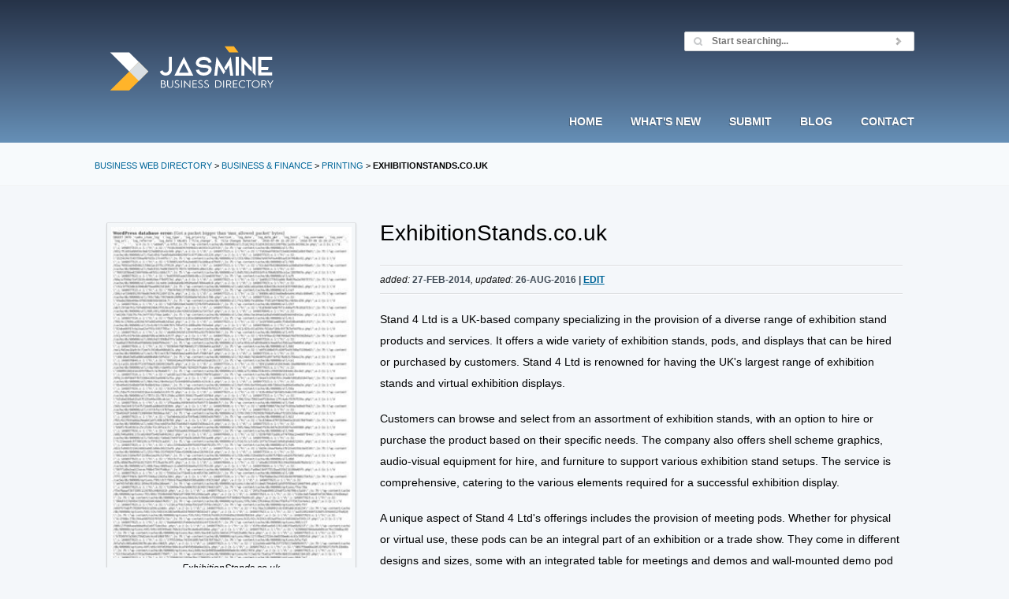

--- FILE ---
content_type: text/html; charset=UTF-8
request_url: https://www.jasminedirectory.com/business-marketing/printing/detail,1506657969,exhibitionstands-co-uk.html
body_size: 6171
content:
<!DOCTYPE html>
<html lang="en-US">
<!-- InstanceBegin template="/Templates/page.dwt" codeOutsideHTMLIsLocked="false" -->
<head>
	<meta charset="UTF-8" />
	<meta name="viewport" content="width=device-width, initial-scale=1.0" />
	<!-- InstanceBeginEditable name="head" -->
	<title>Printing: ExhibitionStands.co.uk Review</title>
	<meta name="description" content="UK-based provider for exhibition stands, POS displays and portable stands. Their outdoor display products include flags, banners, post banners,..." />
<link rel="canonical" href="https://www.jasminedirectory.com/business-marketing/printing/detail,1506657969,exhibitionstands-co-uk.html" />
<meta name="robots" content="index, follow" />
<meta name="creator" content="Jasmine Directory" />
<!-- InstanceEndEditable -->
<meta name="language" content="en" />
<base href="https://www.jasminedirectory.com/" />
<style>
@-ms-viewport{width:device-width}.visible-xs,.visible-sm,.visible-md,.visible-lg{display:none!important}@media (max-width:767px){.visible-xs{display:block!important}.hidden-xs{display:none!important}}@media (min-width:768px) and (max-width:991px){.visible-sm{display:block!important}.hidden-sm{display:none!important}}@media (min-width:992px) and (max-width:1199px){.visible-md{display:block!important}.hidden-md{display:none!important}}@media (min-width:1200px){.visible-lg{display:block!important}.hidden-lg{display:none!important}}.row{margin-left:-10px;margin-right:-10px}.col,.col-sm-1,.col-sm-2,.col-sm-3,.col-sm-4,.col-sm-5,.col-sm-6,.col-sm-7,.col-sm-8,.col-sm-9,.col-sm-10,.col-sm-11,.col-sm-12,.col-xs-12{position:relative;min-height:1px;padding-left:15px;padding-right:15px}.col,.col-xs-12{float:left}.col-xs-12{width:100%}@media (min-width:768px){.col,.col-sm-1,.col-sm-2,.col-sm-3,.col-sm-4,.col-sm-5,.col-sm-6,.col-sm-7,.col-sm-8,.col-sm-9,.col-sm-10,.col-sm-11,.col-sm-12{float:left}.col-sm-4{width:33.33333333%}.col-sm-6{width:50%}.col-sm-8{width:66.66666667%}.col-sm-pull-8{right:66.66666667%}.col-sm-push-4{left:33.33333333%}}.clearfixb:after,.row:after{clear:both;content:" ";display:table}*,*:before,*:after{-webkit-box-sizing:border-box;-moz-box-sizing:border-box;box-sizing:border-box}@media (min-width:768px){.r-sm-c-xs{text-align:right}}@media (max-width:768px){.hidden-on-phone-tablet{display:none!important}.r-sm-c-xs{text-align:center}}html,body,div,span,h1,h2,p,a,img,small,strong,ul,li,form,label,figure,figcaption,footer,header,nav,article{margin:0;padding:0;border:0;font-size:100%;font:inherit;vertical-align:baseline}article,figure,footer,header,nav{display:block}body{line-height:1}ul{list-style:none}body{color:#000;font-family:Inter,-apple-system,BlinkMacSystemFont,"Segoe UI",Helvetica,Arial,Roboto,Oxygen-Sans,Ubuntu,Cantarell,sans-serif;font-size:.9em;line-height:1.7rem;overflow-x:hidden}h1{color:#000;font-size:28px}h2{color:#000;font-size:24px;line-height:36px;margin-bottom:18px}h2 small{display:block;font-size:11px;font-weight:normal;line-height:12px;margin-bottom:-4px;text-transform:uppercase}p{margin-bottom:18px}a{color:#069;cursor:pointer;text-decoration:none}a:hover{color:#6297cc;text-decoration:underline}a:active{color:#43688c;outline:0}ul{font-weight:normal;margin-bottom:18px;text-transform:none}strong{font-weight:bold}small{color:#000;font-size:12px}figcaption{font-size:12px;font-style:italic;margin-bottom:18px;text-align:center;margin-bottom:4px}form,input{color:#434E59;font-size:12px}#header{color:#fefefe;text-shadow:-1px 1px 0 rgba(0,0,0,.3)}#header a{color:#fefefe}#nav{font-size:14px;font-style:normal;font-weight:bold;line-height:1em;text-transform:uppercase}#footer a{color:#434e59}.post-meta{color:#434e59;font-weight:bold;text-transform:uppercase;font-size:12px}.post-meta a{color:#069;text-decoration:underline;font-weight:bold}.post-meta small{color:#141515;font-size:12px;font-style:italic;font-weight:normal;text-transform:none}html{height:102%}body{height:100%;width:100%;background:#f4f7fa}@media (min-width:1040px){body{min-width:1040px}}body:before{content:"";height:100%;float:left;width:0;margin-top:-32767px}#wrap{min-height:100%}@media (min-width:768px){.inner-wrap{margin:0 auto;padding:0 40px;max-width:960px;overflow:visible}}@media (min-width:1040px){.inner-wrap{margin:0 auto;padding:0 20px;max-width:1080px;overflow:visible}}#header{background-image:linear-gradient(to bottom,#263348,#364862,#465f7e,#56779a,#6690b7);color:#fefefe;-moz-text-shadow:-1px 1px 0 rgba(0,0,0,.3);text-shadow:-1px 1px 0 rgba(0,0,0,.3)}#featured{background:#f7fafc}#featured .inner-wrap{padding-top:23px;padding-bottom:23px;position:relative}.breadcrumb h2{margin:0}#header a:hover{color:#e5f2ff;text-decoration:none}#header a:active{color:#c8d7e5}#footer a:hover{color:#566473}#footer a:active{color:#303840}#main{border-top:1px solid #f2f4f5;padding-bottom:156px}#main .inner-wrap{padding-top:46px;padding-bottom:25px}.ulnomargin ul{margin-left:0!important;margin-right:0!important}@media (max-width:768px){.inner-wrap{padding:46px 30px}#main .inner-wrap{padding-top:26px}.margin-top-mobile{margin-top:10px}}.wiki-post-meta{border-top:1px solid #dcdee0;border-bottom:1px solid #fcfdff;position:relative;margin-bottom:18px}.wiki-post-meta .post-meta{border-top:1px solid #fcfdff;border-bottom:1px solid #dcdee0;display:block;min-height:34px;width:100%;line-height:34px}figure{background-color:#f4f7f9;border:1px solid #d2d4d6;border-top-color:#e1e3e6;border-bottom-color:#c8cacc;display:block;margin-bottom:18px;padding:5px;-moz-border-radius:2px;-webkit-border-radius:2px;border-radius:2px;-moz-box-shadow:0 2px 3px rgba(0,0,0,.08);-webkit-box-shadow:0 2px 3px rgba(0,0,0,.08);box-shadow:0 2px 3px rgba(0,0,0,.08)}figure img{background-color:transparent;border-width:0;margin-bottom:0;padding:0;display:block;-moz-border-radius:0;-webkit-border-radius:0;border-radius:0;-moz-box-shadow:none;-webkit-box-shadow:none;box-shadow:none;width:100%;height:auto}#footer{background:#e6e8eb;border-top:1px solid #f5f7fa;clear:both;margin-top:-158px;position:relative;font-size:95%}#footer:before{background:#e6e8eb;content:'';display:block;height:100%;width:100%;position:absolute;top:0;left:0}#footer .inner-wrap{padding-top:60px;padding-bottom:60px;position:relative}@media (max-width:768px){#footer nav{text-align:center}}#header .inner-wrap{position:relative}@media (min-width:768px){#logo{float:left;margin-bottom:0}#header .inner-wrap{padding-top:40px;padding-bottom:40px}}@media (max-width:768px){#logo{text-align:center;float:none}#header .inner-wrap{padding-top:25px;padding-bottom:0!important}}#logo a{background:transparent url(https://www.jasminedirectory.com/logos/logomain.svg) no-repeat 0 0;display:inline-block;height:77px;width:247px;overflow:hidden;text-indent:-9999em;margin:10px 0}header nav.dropdown{position:static;float:right}#nav{display:block;margin:0}@media (min-width:1040px){header nav.dropdown{right:20px;margin-bottom:-15px!important}}@media (min-width:769px) and (max-width:1039px){header nav.dropdown{right:40px;margin-bottom:-15px}}@media (min-width:769px){header nav.dropdown{position:absolute;bottom:0}.dropdown #nav>li>a{padding-bottom:37px;margin-bottom:-2px}.dropdown #nav li a{display:block;padding-left:18px;padding-right:18px}.dropdown #nav>li{display:block;float:left;margin:0}}@media (max-width:768px){header nav.dropdown{width:100%}#nav{text-align:center}.dropdown #nav li a{display:block;padding:18px}.dropdown #nav>li{display:inline-block}}.dropdown #nav{display:block}.dropdown #nav>li:last-child>a{padding-right:0}.dropdown #nav>li:first-child>a{padding-left:0}header .inner-wrap{overflow:visible}hr{background-color:#dbdee0;border:0;border-bottom:1px solid #fcfdfd;border-top:1px solid #dbdee0;clear:both;display:block;height:0;width:100%;margin:0;margin-bottom:36px;margin-top:36px}.clearfix{_zoom:1}.clearfix:after{content:".";display:block;height:0;clear:both;visibility:hidden}@media (min-width:769px){.login{float:right;position:relative;min-width:160px;display:flex}}@media (max-width:767px){.login{display:none}}@media (min-width:769px){#searchform{width:292px}}#searchform{display:flex;align-items:center;background-color:#fff;border:1px solid #d2d4d6;height:25px;overflow:visible;z-index:100;-moz-border-radius:2px;-webkit-border-radius:2px;border-radius:2px;-moz-box-shadow:0 1px 2px rgba(0,0,0,.07);-webkit-box-shadow:0 1px 2px rgba(0,0,0,.07);box-shadow:0 1px 2px rgba(0,0,0,.07)}#searchform.focus{background-color:#fafdff}#featured #searchform{margin-top:-14px;position:absolute;right:40px;top:50%}#searchform p{float:left;margin:0}#searchform input{background:0;border:0;color:#b9bbbd;display:none;height:25px;-moz-box-shadow:none;-webkit-box-shadow:none;box-shadow:none}#searchform #q{background:transparent url('https://www.jasminedirectory.com/images/light-blue/icons.png') no-repeat 8px -255px;display:block;font-weight:bold;line-height:25px;padding:0 5px 0 34px;flex:1}#searchform #searchsubmit{background:transparent url('https://www.jasminedirectory.com/images/light-blue/icons.png') no-repeat center -24px;cursor:pointer;display:block;height:12px;width:32px;padding:0}input{background-color:#fff;border:0;border:1px solid #d2d4d6;padding:0;-moz-border-radius:2px;-webkit-border-radius:2px;border-radius:2px;-moz-box-shadow:0 1px 2px rgba(0,0,0,.07);-webkit-box-shadow:0 1px 2px rgba(0,0,0,.07);box-shadow:0 1px 2px rgba(0,0,0,.07);display:block;height:35px;line-height:35px;padding:0 14px}input:focus{background-color:#fafdff;outline:0}.label-url{margin-bottom:10px;font-weight:600;background-color:#205925;padding:0 5px;vertical-align:middle;border-radius:3px;color:#fff!important;display:inline-block}.splash-content{display:flex;padding-top:20px;padding-bottom:10px}.splash-content-image{max-width:100%;height:auto;margin:auto}.label-urlsub,.badge-urlsub{background-color:#468847;padding:0 5px;border-radius:3px;color:#fff!important;display:inline-block}.label-new,.badge-new{background-color:#468847;padding:3px 4px 2px;border-radius:3px;color:#fff!important;display:inline-block}.label-imp,.badge-imp{margin-bottom:10px;font-weight:600;background-color:#b94a48;padding:0 5px;vertical-align:middle;border-radius:3px;color:#fff!important;display:inline-block}.label-impsub,.badge-impsub{background-color:#b94a48;padding:3px 4px 2px;border-radius:3px;color:#fff!important;display:inline-block}.label-address,.badge-address{margin-bottom:10px;font-weight:600;background-color:#069;padding:0 5px;vertical-align:middle;border-radius:3px;color:#fff!important;display:inline-block}.label-fax,.badge-fax{margin-bottom:10px;font-weight:600;background-color:#a05300;padding:0 5px;vertical-align:middle;border-radius:3px;color:#fff!important;display:inline-block}
</style>
<link rel="icon" type="image/x-icon" href="/favicon.ico">
<link rel="apple-touch-icon" sizes="180x180" href="/apple-touch-icon.png">
<link rel="icon" type="image/png" sizes="32x32" href="/favicon-32x32.png">
<link rel="icon" type="image/png" sizes="16x16" href="/favicon-16x16.png">
<link rel="manifest" href="/site.webmanifest">
	<meta name="MSSmartTagsPreventParsing" content="TRUE" />
	<!-- Include some Javascript -->
	<script defer src="https://www.jasminedirectory.com/extensions/google_maps/googlemaps.js"></script>
	<!-- bootstrap grid only for responsive columns -->
</head>
<body onload="typeof address !== 'undefined' ? showAddress(address) : null">
	<div id="wrap">
		<header id="header">
			<div class="inner-wrap clearfix">
				<h1 id="logo">
					<a href="https://www.jasminedirectory.com/" rel="home">Jasmine Directory</a>
				</h1>
				<nav class="dropdown">
					<ul id="nav" class="clearfix">
						<li class="hidden-on-phone-tablet"><a href="https://www.jasminedirectory.com/" rel="home">Home</a></li>
											<li><a href="https://www.jasminedirectory.com/new,0.html">What's New</a></li>
						<li><a rel="nofollow" href="index.php?a=128857571">Submit</a></li>
						<li><a href="https://www.jasminedirectory.com/blog/">Blog</a></li>
						<li class="hidden-on-phone-tablet"><a href="https://www.jasminedirectory.com/contact.html">Contact</a></li>
					</ul>
					<!-- end #nav -->
				</nav>
				<div class="login">
					<!-- Searchform -->
					<form id="searchform" action="https://www.jasminedirectory.com/index.php" method="get" class="clearfix">
						<input type="text" value="" name="q" id="q" placeholder="Start searching..." autocomplete="off" />
						<input type="submit" name="ds" id="searchsubmit" value="Search" />
					</form>
				</div>
				<!-- end searchform -->
			</div>
			<!-- end .inner-wrap -->
		</header>
		<!-- end header -->
		<div id="featured">
			<div class="inner-wrap">
				<div class="breadcrumb">
					<h2><small><a href="https://www.jasminedirectory.com">Business Web Directory</a> > <a href="business-marketing/">Business &amp; Finance</a> > <a href="business-marketing/printing/">Printing</a> > <strong>ExhibitionStands.co.uk</strong></small></h2>
				</div>
			</div>
			<!-- end .inner-wrap -->
		</div>
		<!-- end #featured -->
		<!-- BUN -->
		<div id="main" class="wiki">
			<div class="inner-wrap clearfix">
				<div class="col-sm-8 col-sm-push-4">
					<article class="post post-wiki clearfix">
						<h1>ExhibitionStands.co.uk</h1><br>
						<div class="wiki-post-meta">
							<span class="post-meta">
								<small>added:</small> 27-Feb-2014<small>, updated:</small> 26-Aug-2016 | <a href="index.php?e=1506657969" rel="nofollow">Edit</a><span class="hidden-xs"></span>
							</span>
						</div>
						<div class="post-content">
							<div itemscope itemtype="http://data-vocabulary.org/LocalBusiness">
								<p><p>Stand 4 Ltd is a UK-based company specializing in the provision of a diverse range of exhibition stand products and services. It offers a wide variety of exhibition stands, pods, and displays that can be hired or purchased by customers. Stand 4 Ltd is renowned for having the UK's largest range of exhibition stands and virtual exhibition displays.</p><p>Customers can browse and select from an assortment of exhibition stands, with an option to hire or purchase the product based on their specific needs. The company also offers shell scheme graphics, audio-visual equipment for hire, and furniture to support various exhibition stand setups. The service is comprehensive, catering to the various elements required for a successful exhibition display. </p><p>A unique aspect of Stand 4 Ltd's offerings includes the provision of meeting pods. Whether for physical or virtual use, these pods can be an integral part of an exhibition or a trade show. They come in different designs and sizes, some with an integrated table for meetings and demos and wall-mounted demo pod areas.</p><p>Stand 4 Ltd has also diversified its stock to include pop up shops and care home visitor pods, demonstrating its agility and responsiveness to emerging customer needs and trends. The virtual exhibition stands cater to those clients who prefer an online presence, reflecting the company's adaptability in this digital era.</p><p>Stand 4 Ltd also showcases a selection of pre-designed exhibition stands on its website. For instance, the Lublin Stand, which is scheduled to be displayed in August 2023, is designed with an integrated table for meetings or demos and includes two demo pod areas with wall-mounted features. An additional example is the Warsaw Stand which is also set for display in 2023. Details of the main feature of this exhibition stand were not provided in the text, however.</p><p>Overall, Stand 4 Ltd presents a compelling variety of products and services suitable for different types of exhibitions, both physical and digital. With their extensive range of offerings and the option to either hire or purchase, Stand 4 Ltd appears to be a reliable choice for customers in need of exhibition displays and related products.</p></p>

								

								<div class="row ulnomargin">
									<div class="col-sm-6">
									<hr>
										<span class="label-url label-section">URL</span>
										<br />
										<ul><li>
										<a itemprop="url" href="https://www.exhibitionstands.co.uk/" rel="nofollow">https://www.exhibitionstands.co.uk/</a>
										</li></ul>
										<br><br>
									</div>
									<!-- end .column -->
									
								</div>
								<!-- end .column-container -->
								<div class="row">
									<div class="col-sm-6"><hr /><span class="label-address label-section">Business address</span><br><span itemprop="name">Stand 4 Limited</span><br />
<span itemprop="address" itemscope itemtype="http://data-vocabulary.org/Address"><span itemprop="street-address">Unit 1 & 2 Manor Farm</span>,<br />
<span itemprop="locality">Lasham</span>,<br />
<span itemprop="region">Hampshire</span><br />
<span itemprop="postal-code">GU34 5SL</span><br />
<span itemprop="country-name">United Kingdom</span></span></div> 
 <div class="col-sm-6"><hr /><span class="label-fax label-section">Contact details</span><br><strong>Phone: </strong><span itemprop="tel">+44 (0) 845 604 4414</span>
<br /></div> 

								</div><hr>
								<!-- end .column-container -->
								<!-- end microdata -->
							</div>
							<!-- end .content -->
						</div>
						<!-- end .post-content -->
						<script type="application/ld+json">
{
	"@context": "https://schema.org",
	"@type": "BreadcrumbList",
	"itemListElement": [
{
	"@type": "ListItem",
	"Position": 1,
	"name": "Business Web Directory",
	"item": "https://www.jasminedirectory.com"
},
{
	"@type": "ListItem",
	"Position": 2,
	"name": "Printing",
	"item": "https://www.jasminedirectory.com/business-marketing/printing/"
},
{
	"@type": "ListItem",
	"Position": 3,
	"name": "Business &amp; Finance",
	"item": "https://www.jasminedirectory.com/business-marketing/"
},
{
	"@type": "ListItem",
	"Position": 4,
	"name": "ExhibitionStands.co.uk",
	"item": "https://www.jasminedirectory.com/business-marketing/printing/detail,1506657969,exhibitionstands-co-uk.html"
}
	]
}
</script>
					</article>
					<!-- end .post -->
				</div>
				<!-- end .content -->
				<div class="col-sm-4 col-sm-pull-8 margin-top-mobile">
				<figure>
							<img decoding="async" fetchpriority="high" src="/thumbs/1506657969/exhibitionstands_co_uk.webp" title="https://www.exhibitionstands.co.uk/" alt="ExhibitionStands.co.uk" width="100%" height="auto" />
								<figcaption>ExhibitionStands.co.uk</figcaption>
							</figure>
					<!-- Google Map Display -->
					<script>var address = "Unit 1 & 2 Manor Farm Lasham Hampshire GU34 5SL";</script>




<figure><div id="map_canvas" style="width: 100%; height: 250px"></div></figure>






					<!-- End Google Map Display -->
				</div>
				<!-- end .sidebar -->
			</div>
			<!-- end .inner-wrap -->
		</div>
		<!-- end #main -->
	<!-- end #wrap -->
	</div>
<!-- begin footer -->
<footer id="footer">
		<div class="inner-wrap clearfix">
			<nav class="col-xs-12 col-sm-4">		
				<strong><a href="https://www.jasminedirectory.com/" title="BUSINESS WEB DIRECTORY">HOME</a>&nbsp;&nbsp;&middot;&nbsp;&nbsp; <a href="https://www.jasminedirectory.com/guidelines.html">PRIVACY POLICY</a></strong><br><br>
<p>support@jasminedirectory.com<br>
712-560-8221 (9AM-8PM EST)</p>
2009-2026 - JASMINE DIRECTORY </nav>
			<nav class="col-xs-12 col-sm-4">
			  <strong><a href="https://www.jasminedirectory.com/guidelines.html">TERMS OF USE</a></strong><br><br>
<p>Jasmine Directory is owned by<br> Jasmine Media, LLC.</p>
<strong> D-U-N-S</strong>: 10-276-4189<br><br>
			</nav>
				<nav class="col-xs-12 col-sm-4">
							<div class="splash-content">
<div class="splash-col splash-col-img">
<picture>
<source class="splash-content-image" srcset="https://www.jasminedirectory.com/assets/ppcc.webp" type="image/webp" width="300" height="109" alt="ppcc" loading="lazy" decoding="async">
<source class="splash-content-image" srcset="https://www.jasminedirectory.com/assets/ppcc.png" type="image/jpeg" width="300" height="109" alt="ppcc" loading="lazy" decoding="async"> 
<img class="splash-content-image" src="https://www.jasminedirectory.com/assets/ppcc.png" alt="ppcc" width="300" height="109" loading="lazy" decoding="async">
</picture>
		  </div>
		</div>
		  </nav>
<!-- Set margin-top on logo to negative half of image height (to center it vertically) in CSS (.footer-logo) -->
</div>
</footer>
<!-- end footer -->
<!-- Google Maps API Key -->
<script async src="https://maps.googleapis.com/maps/api/js?key=AIzaSyDafQLXhOvKAtAXu_k_LXOj8bN10kCy5wo&libraries=marker&callback=Function.prototype&loading=async">
</script>
<!-- End of Google Maps API Key -->
<script defer src="https://static.cloudflareinsights.com/beacon.min.js/vcd15cbe7772f49c399c6a5babf22c1241717689176015" integrity="sha512-ZpsOmlRQV6y907TI0dKBHq9Md29nnaEIPlkf84rnaERnq6zvWvPUqr2ft8M1aS28oN72PdrCzSjY4U6VaAw1EQ==" data-cf-beacon='{"version":"2024.11.0","token":"74189a3e5b684ea29af29979a4b68de7","r":1,"server_timing":{"name":{"cfCacheStatus":true,"cfEdge":true,"cfExtPri":true,"cfL4":true,"cfOrigin":true,"cfSpeedBrain":true},"location_startswith":null}}' crossorigin="anonymous"></script>
</body>
</html>